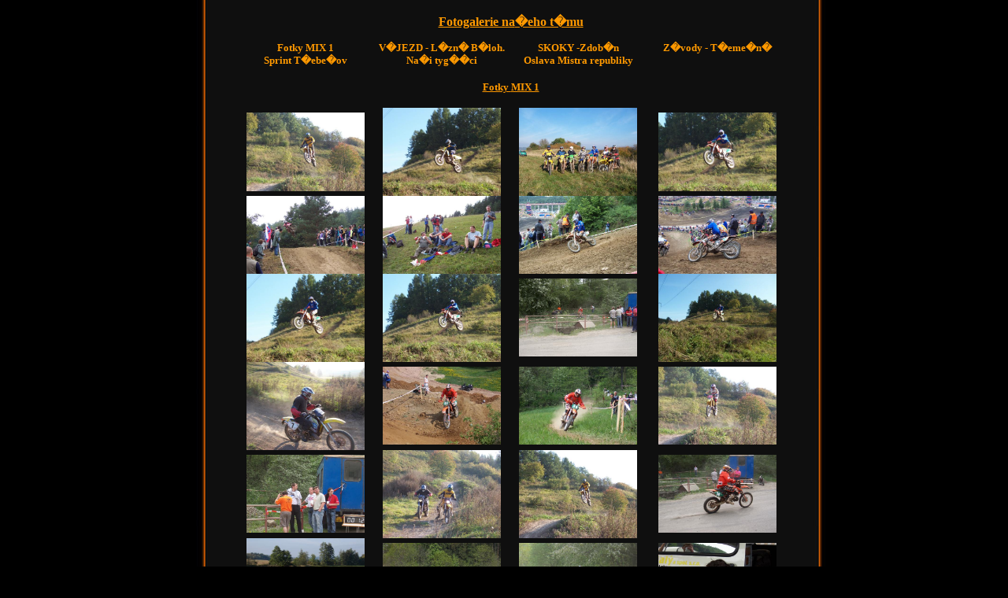

--- FILE ---
content_type: text/html; charset=UTF-8
request_url: https://mototiger.cz/fotogalerie06.html
body_size: 9819
content:
<HTML>
<HEAD>
<meta http-equiv="Content-Language" content="cs">

<TITLE>MOTO TIGER MILET�N</TITLE>
<META HTTP-EQUIV="Content-Type" CONTENT="text/html; charset=windows-1250">
</HEAD>
<style> 
<!--
.L1 td a     { color: #FF9900; text-decoration: none; font-size: 10pt; font-family: Tahoma; 
               left: 3; position: relative }
.L1 td a:hover { color: #C0C0C0; text-decoration: none; font-size: 10pt; font-family: Tahoma }
.L1 td a:visited { color: #FF9900; text-decoration: none; font-size: 10pt; font-family: Tahoma }
.L1 td a:hover { color: #C0C0C0; text-decoration: none font-size 1em; font-size: 10pt; 
               font-family: Tahoma }

-->
</style>


<BODY BGCOLOR=#000000 LEFTMARGIN=0 TOPMARGIN=0 MARGINWIDTH=0 MARGINHEIGHT=0>
<!-- ImageReady Slices (imageready.html) -->
<center>
<TABLE WIDTH=817 class="L1" BORDER=0 CELLPADDING=0 CELLSPACING=0>
	<TR>
	<TD rowspan="3" width="17">
		&nbsp;</TD>

		<TD background="obrazy/imageready_02.jpg">
        <p align="center"><br>
        <u><b>
        <font face="Verdana" color="#FF9900"><span lang="en-us">
        Fotogalerie na</span>�eho t�mu</font></b></u></p>
        <div align="center">
          <center>
          <table border="0" cellpadding="0" cellspacing="0" style="border-collapse: collapse" width="700" id="AutoNumber1">
            <tr>
              <td width="173" height="13">
              <p align="center"><b>
                      <font face="Tahoma" size="2" color="#FF9900">
                      <a class="L1" href="fotogalerie.html">Fotky MIX 1</a></font></b></td>
              <td width="173" height="13">
              <p align="center"><b><a href="foto-vyjezd-belohrad.html">V�JEZD - L�zn� B�loh.</a></b></td>
              <td width="173" height="13">
              <p align="center"><b><a href="foto-skoky-zdobin.html"><span lang="en-us">SKOKY</span> -Zdob�n</a></b></td>
              <td width="181" height="13">
              <p align="center"><b><a href="foto-tremesna05.html">Z�vody - </a>
              </b><a href="foto-tremesna05.html"><b>T�eme�n�</b></a></td>
            </tr>
            <tr>
              <td width="173" height="1">
              <p align="center"><b><a href="foto-sprint-trebesov.html">Sprint 
              T�ebe�ov</a></b></td>
              <td width="173" height="1">
              <p align="center"><b><a href="foto-tygrici.html">Na�i tyg��ci</a></b></td>
              <td width="173" height="1">
              <p align="center"><b><a href="foto-oslava.html">Oslava Mistra republiky</a></b></td>
              <td width="181" height="1">
              <p align="center"></td>
            </tr>
            <tr>
              <td width="173">
              &nbsp;</td>
              <td width="173">&nbsp;</td>
              <td width="173">&nbsp;</td>
              <td width="181">&nbsp;</td>
            </tr>
            <tr>
              <td width="700" colspan="4">
              <p align="center"><u><b>
                      <font face="Tahoma" size="2" color="#FF9900">Fotky  </font></b>
              <span lang="en-us"><b>
              <font face="Tahoma" size="2" color="#FF9900">MIX 1</font></b></span></u><br>
&nbsp;</td>
            </tr>
            <tr>
              <td width="173">
              <p align="center">
              <a href="fotky_tiger/mix1/mix_1_28.jpg" target="_blank">
              <img border="0" src="fotky_tiger/mix1/mix_1_28.jpg" width="150" height="100"></a></td>
              <td width="173">
              <p align="center">
              <a href="fotky_tiger/mix1/mix_1_29.jpg" target="_blank">
              <img border="0" src="fotky_tiger/mix1/mix_1_29.jpg" width="150" height="112"></a></td>
              <td width="173">
              <p align="center">
              <a href="fotky_tiger/mix1/mix_1_30.jpg" target="_blank">
              <img border="0" src="fotky_tiger/mix1/mix_1_30.jpg" width="150" height="112"></a></td>
              <td width="181">
              <p align="center">
              <a href="fotky_tiger/mix1/mix_1_31.jpg" target="_blank">
              <img border="0" src="fotky_tiger/mix1/mix_1_31.jpg" width="150" height="100"></a></td>
            </tr>
            <tr>
              <td width="173">
              <p align="center">
              <a href="fotky_tiger/mix1/mix_1_32.jpg" target="_blank">
              <img border="0" src="fotky_tiger/mix1/mix_1_32.jpg" width="150" height="99"></a></td>
              <td width="173">
              <p align="center">
              <a href="fotky_tiger/mix1/mix_1_33.jpg" target="_blank">
              <img border="0" src="fotky_tiger/mix1/mix_1_33.jpg" width="150" height="99"></a></td>
              <td width="173">
              <p align="center">
              <a href="fotky_tiger/mix1/mix_1_34.jpg" target="_blank">
              <img border="0" src="fotky_tiger/mix1/mix_1_34.jpg" width="150" height="99"></a></td>
              <td width="181">
              <p align="center">
              <a href="fotky_tiger/mix1/mix_1_35.jpg" target="_blank">
              <img border="0" src="fotky_tiger/mix1/mix_1_35.jpg" width="150" height="99"></a></td>
            </tr>
            <tr>
              <td width="173">
              <p align="center">
              <a href="fotky_tiger/mix1/mix_1_37.jpg" target="_blank">
              <img border="0" src="fotky_tiger/mix1/mix_1_37.jpg" width="150" height="112"></a></td>
              <td width="173">
              <p align="center">
              <a href="fotky_tiger/mix1/mix_1_38.jpg" target="_blank">
              <img border="0" src="fotky_tiger/mix1/mix_1_38.jpg" width="150" height="112"></a></td>
              <td width="173">
              <p align="center">
              <a href="fotky_tiger/mix1/mix_1_39.jpg" target="_blank">
              <img border="0" src="fotky_tiger/mix1/mix_1_39.jpg" width="150" height="99"></a></td>
              <td width="181">
              <p align="center">
              <a href="fotky_tiger/mix1/mix_1_40.jpg" target="_blank">
              <img border="0" src="fotky_tiger/mix1/mix_1_40.jpg" width="150" height="112"></a></td>
            </tr>
            <tr>
              <td width="173">
              <p align="center">
              <a href="fotky_tiger/mix1/mix_1_41.jpg" target="_blank">
              <img border="0" src="fotky_tiger/mix1/mix_1_41.jpg" width="150" height="112"></a></td>
              <td width="173">
              <p align="center">
              <a href="fotky_tiger/mix1/mix_1_42.jpg" target="_blank">
              <img border="0" src="fotky_tiger/mix1/mix_1_42.jpg" width="150" height="99"></a></td>
              <td width="173">
              <p align="center">
              <a href="fotky_tiger/mix1/mix_1_43.jpg" target="_blank">
              <img border="0" src="fotky_tiger/mix1/mix_1_43.jpg" width="150" height="99"></a></td>
              <td width="181">
              <p align="center">
              <a href="fotky_tiger/mix1/mix_1_44.jpg" target="_blank">
              <img border="0" src="fotky_tiger/mix1/mix_1_44.jpg" width="150" height="99"></a></td>
            </tr>
            <tr>
              <td width="173">
              <p align="center">
              <a href="fotky_tiger/mix1/mix_1_45.jpg" target="_blank">
              <img border="0" src="fotky_tiger/mix1/mix_1_45.jpg" width="150" height="99"></a></td>
              <td width="173">
              <p align="center">
              <a href="fotky_tiger/mix1/mix_1_46.jpg" target="_blank">
              <img border="0" src="fotky_tiger/mix1/mix_1_46.jpg" width="150" height="112"></a></td>
              <td width="173">
              <p align="center">
              <a href="fotky_tiger/mix1/mix_1_47.jpg" target="_blank">
              <img border="0" src="fotky_tiger/mix1/mix_1_47.jpg" width="150" height="112"></a></td>
              <td width="181">
              <p align="center">
              <a href="fotky_tiger/mix1/mix_1_48.jpg" target="_blank">
              <img border="0" src="fotky_tiger/mix1/mix_1_48.jpg" width="150" height="99"></a></td>
            </tr>
            <tr>
              <td width="173">
              <p align="center"><a href="fotky_tiger/mix1/mix_1_49.jpg">
              <img border="0" src="fotky_tiger/mix1/mix_1_49.jpg" width="150" height="112"></a></td>
              <td width="173">
              <p align="center">
              <a href="fotky_tiger/mix1/mix_1_50.jpg" target="_blank">
              <img border="0" src="fotky_tiger/mix1/mix_1_50.jpg" width="150" height="99"></a></td>
              <td width="173">
              <p align="center">
              <a href="fotky_tiger/mix1/mix_1_51.jpg" target="_blank">
              <img border="0" src="fotky_tiger/mix1/mix_1_51.jpg" width="150" height="99"></a></td>
              <td width="181">
              <p align="center">
              <a href="fotky_tiger/mix1/mix_1_54.jpg" target="_blank">
              <img border="0" src="fotky_tiger/mix1/mix_1_54.jpg" width="150" height="99"></a></td>
            </tr>
            <tr>
              <td width="173">
              &nbsp;</td>
              <td width="173">&nbsp;</td>
              <td width="173">&nbsp;</td>
              <td width="181">&nbsp;</td>
            </tr>
            </table>
          </center>
        </div>
        <p align="center">&nbsp;</TD>
	</TR>
	<TR>
		<TD>
			<IMG SRC="obrazy/imageready_03.jpg" WIDTH=800 HEIGHT=13 ALT=""></TD>
	</TR>
	<TR>
		<TD>
        <p align="center"><font size="1" color="#999999" face="Tahoma">
        <span lang="en">�</span> t-design 2oo6</font></TD>
	</TR>

</TABLE>
</BODY>
</HTML>							